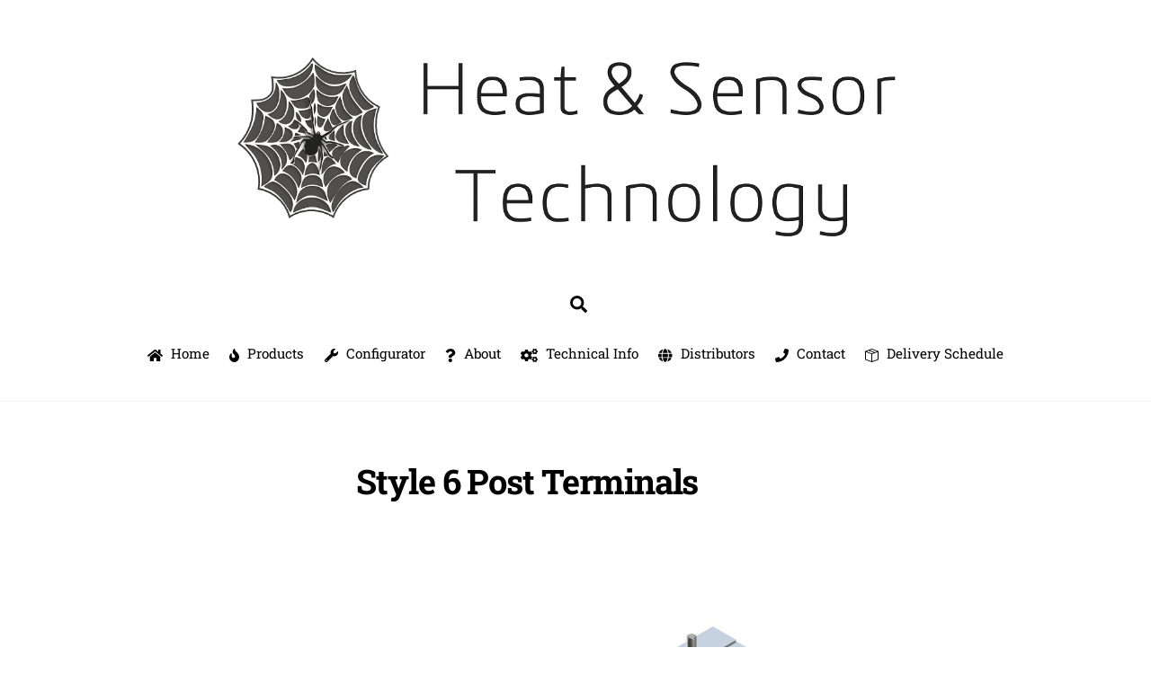

--- FILE ---
content_type: text/html; charset=UTF-8
request_url: https://heatandsensortech.com/products/mica-strip-heater/mica-strip-heaters/style-6-post-terminals/
body_size: 72809
content:
<!DOCTYPE html>
<html lang="en-US">
<head>
        <meta charset="UTF-8">
        <meta name="viewport" content="width=device-width, initial-scale=1, minimum-scale=1">
        <style id="tb_inline_styles" data-no-optimize="1">.tb_animation_on{overflow-x:hidden}.themify_builder .wow{visibility:hidden;animation-fill-mode:both}[data-tf-animation]{will-change:transform,opacity,visibility}.themify_builder .tf_lax_done{transition-duration:.8s;transition-timing-function:cubic-bezier(.165,.84,.44,1)}[data-sticky-active].tb_sticky_scroll_active{z-index:1}[data-sticky-active].tb_sticky_scroll_active .hide-on-stick{display:none}@media(min-width:1025px){.hide-desktop{width:0!important;height:0!important;padding:0!important;visibility:hidden!important;margin:0!important;display:table-column!important;background:0!important}}@media(min-width:769px) and (max-width:1024px){.hide-tablet_landscape{width:0!important;height:0!important;padding:0!important;visibility:hidden!important;margin:0!important;display:table-column!important;background:0!important}}@media(min-width:481px) and (max-width:768px){.hide-tablet{width:0!important;height:0!important;padding:0!important;visibility:hidden!important;margin:0!important;display:table-column!important;background:0!important}}@media(max-width:480px){.hide-mobile{width:0!important;height:0!important;padding:0!important;visibility:hidden!important;margin:0!important;display:table-column!important;background:0!important}}@media(max-width:480px){
		    .themify_map.tf_map_loaded{width:100%!important}
		    .ui.builder_button,.ui.nav li a{padding:.525em 1.15em}
		    .fullheight>.row_inner:not(.tb_col_count_1){min-height:0}
	    }</style><noscript><style>.themify_builder .wow,.wow .tf_lazy{visibility:visible!important}</style></noscript>            <style id="tf_lazy_style" data-no-optimize="1">
                [data-tf-src]{
                    opacity:0
                }
                .tf_svg_lazy{
		    content-visibility:auto;
                    transition:filter .3s linear!important;filter:blur(25px);opacity:1;
                    transform:translateZ(0)
                }
                .tf_svg_lazy_loaded{
                    filter:blur(0)
                }
                .module[data-lazy],.module[data-lazy] .ui,.module_row[data-lazy]:not(.tb_first),.module_row[data-lazy]:not(.tb_first)>.row_inner,.module_row:not(.tb_first) .module_column[data-lazy],.module_row:not(.tb_first) .module_subrow[data-lazy],.module_subrow[data-lazy]>.subrow_inner{

		    background-image:none!important
                }
            </style>
            <noscript>
		<style>
		    [data-tf-src]{
			display:none!important
		    }
		    .tf_svg_lazy{
			filter:none!important;
			opacity:1!important
		    }
		</style>
	    </noscript>
                    <style id="tf_lazy_common" data-no-optimize="1">
	                    img{
                    max-width:100%;
                    height:auto
                }
			               .tf_fa{display:inline-block;width:1em;height:1em;stroke-width:0;stroke:currentColor;overflow:visible;fill:currentColor;pointer-events:none;vertical-align:middle;text-rendering:optimizeSpeed;buffered-rendering:static}#tf_svg symbol{overflow:visible}.tf_lazy{position:relative;visibility:visible;display:block;opacity:.3}.wow .tf_lazy{visibility:hidden;opacity:1;position:static;display:inline}div.tf_audio_lazy audio{visibility:hidden;height:0;display:inline}.mejs-container{visibility:visible}.tf_iframe_lazy{transition:opacity .3s ease-in-out;min-height:10px}.tf_carousel .tf_swiper-wrapper{display:flex}.tf_carousel .tf_swiper-slide{flex-shrink:0;opacity:0;width:100%;height:100%}.tf_carousel .tf_lazy{contain:none}.tf_swiper-wrapper>br,.tf_lazy.tf_swiper-wrapper .tf_lazy:after,.tf_lazy.tf_swiper-wrapper .tf_lazy:before{display:none}.tf_lazy:after,.tf_lazy:before{content:'';display:inline-block;position:absolute;width:10px!important;height:10px!important;margin:0 3px;top:50%!important;right:50%!important;left:auto!important;border-radius:100%;background-color:currentColor;visibility:visible;animation:tf-hrz-loader infinite .75s cubic-bezier(.2,.68,.18,1.08)}.tf_lazy:after{width:6px!important;height:6px!important;right:auto!important;left:50%!important;margin-top:3px;animation-delay:-.4s}@keyframes tf-hrz-loader{0%{transform:scale(1);opacity:1}50%{transform:scale(.1);opacity:.6}100%{transform:scale(1);opacity:1}}.tf_lazy_lightbox{position:fixed;background:rgba(11,11,11,.8);color:#ccc;top:0;left:0;display:flex;align-items:center;justify-content:center;z-index:999}.tf_lazy_lightbox .tf_lazy:after,.tf_lazy_lightbox .tf_lazy:before{background:#fff}.tf_vd_lazy{display:flex;flex-wrap:wrap}.tf_w.tf_vd_lazy video{width:100%;height:auto;position:static;object-fit:cover}
        </style>
        <meta name='robots' content='index, follow, max-image-preview:large, max-snippet:-1, max-video-preview:-1' />

	<!-- This site is optimized with the Yoast SEO plugin v20.1 - https://yoast.com/wordpress/plugins/seo/ -->
	<title>Style 6 Post Terminals - Heat and Sensor Technology</title>
	<meta name="description" content="This Mica Strip style with Post terminals at each end of the strip heater." />
	<link rel="canonical" href="https://heatandsensortech.com/products/mica-strip-heater/mica-strip-heaters/style-6-post-terminals/" />
	<meta property="og:locale" content="en_US" />
	<meta property="og:type" content="article" />
	<meta property="og:title" content="Style 6 Post Terminals - Heat and Sensor Technology" />
	<meta property="og:description" content="This Mica Strip style with Post terminals at each end of the strip heater." />
	<meta property="og:url" content="https://heatandsensortech.com/products/mica-strip-heater/mica-strip-heaters/style-6-post-terminals/" />
	<meta property="og:site_name" content="Heat and Sensor Technology" />
	<meta property="og:image" content="http://heatandsensortech.com/wp-content/uploads/2014/06/Post-Terminals-Style-6-1024x1024.jpg" />
	<script type="application/ld+json" class="yoast-schema-graph">{"@context":"https://schema.org","@graph":[{"@type":"WebPage","@id":"https://heatandsensortech.com/products/mica-strip-heater/mica-strip-heaters/style-6-post-terminals/","url":"https://heatandsensortech.com/products/mica-strip-heater/mica-strip-heaters/style-6-post-terminals/","name":"Style 6 Post Terminals - Heat and Sensor Technology","isPartOf":{"@id":"https://heatandsensortech.com/#website"},"primaryImageOfPage":{"@id":"https://heatandsensortech.com/products/mica-strip-heater/mica-strip-heaters/style-6-post-terminals/#primaryimage"},"image":{"@id":"https://heatandsensortech.com/products/mica-strip-heater/mica-strip-heaters/style-6-post-terminals/#primaryimage"},"thumbnailUrl":"http://heatandsensortech.com/wp-content/uploads/2014/06/Post-Terminals-Style-6-1024x1024.jpg","datePublished":"2016-01-17T16:54:21+00:00","dateModified":"2016-01-17T16:54:21+00:00","description":"This Mica Strip style with Post terminals at each end of the strip heater.","breadcrumb":{"@id":"https://heatandsensortech.com/products/mica-strip-heater/mica-strip-heaters/style-6-post-terminals/#breadcrumb"},"inLanguage":"en-US","potentialAction":[{"@type":"ReadAction","target":["https://heatandsensortech.com/products/mica-strip-heater/mica-strip-heaters/style-6-post-terminals/"]}]},{"@type":"ImageObject","inLanguage":"en-US","@id":"https://heatandsensortech.com/products/mica-strip-heater/mica-strip-heaters/style-6-post-terminals/#primaryimage","url":"http://heatandsensortech.com/wp-content/uploads/2014/06/Post-Terminals-Style-6-1024x1024.jpg","contentUrl":"http://heatandsensortech.com/wp-content/uploads/2014/06/Post-Terminals-Style-6-1024x1024.jpg"},{"@type":"BreadcrumbList","@id":"https://heatandsensortech.com/products/mica-strip-heater/mica-strip-heaters/style-6-post-terminals/#breadcrumb","itemListElement":[{"@type":"ListItem","position":1,"name":"Home","item":"https://heatandsensortech.com/"},{"@type":"ListItem","position":2,"name":"Products","item":"https://heatandsensortech.com/products/"},{"@type":"ListItem","position":3,"name":"Mica Strip Heaters","item":"https://heatandsensortech.com/products/mica-strip-heater/"},{"@type":"ListItem","position":4,"name":"Mica Strip Options","item":"https://heatandsensortech.com/products/mica-strip-heater/mica-strip-heaters/"},{"@type":"ListItem","position":5,"name":"Style 6 Post Terminals"}]},{"@type":"WebSite","@id":"https://heatandsensortech.com/#website","url":"https://heatandsensortech.com/","name":"Heat and Sensor Technology","description":"","potentialAction":[{"@type":"SearchAction","target":{"@type":"EntryPoint","urlTemplate":"https://heatandsensortech.com/?s={search_term_string}"},"query-input":"required name=search_term_string"}],"inLanguage":"en-US"}]}</script>
	<!-- / Yoast SEO plugin. -->


<link rel="alternate" type="application/rss+xml" title="Heat and Sensor Technology &raquo; Feed" href="https://heatandsensortech.com/feed/" />
<link rel="alternate" type="application/rss+xml" title="Heat and Sensor Technology &raquo; Comments Feed" href="https://heatandsensortech.com/comments/feed/" />
<link rel="preload" href="https://heatandsensortech.com/wp-includes/css/classic-themes.min.css?ver=1" as="style" /><link rel='stylesheet' id='classic-theme-styles-css' href='https://heatandsensortech.com/wp-includes/css/classic-themes.min.css?ver=1' media='all' />
<style id='global-styles-inline-css'>
body{--wp--preset--color--black: #000000;--wp--preset--color--cyan-bluish-gray: #abb8c3;--wp--preset--color--white: #ffffff;--wp--preset--color--pale-pink: #f78da7;--wp--preset--color--vivid-red: #cf2e2e;--wp--preset--color--luminous-vivid-orange: #ff6900;--wp--preset--color--luminous-vivid-amber: #fcb900;--wp--preset--color--light-green-cyan: #7bdcb5;--wp--preset--color--vivid-green-cyan: #00d084;--wp--preset--color--pale-cyan-blue: #8ed1fc;--wp--preset--color--vivid-cyan-blue: #0693e3;--wp--preset--color--vivid-purple: #9b51e0;--wp--preset--gradient--vivid-cyan-blue-to-vivid-purple: linear-gradient(135deg,rgba(6,147,227,1) 0%,rgb(155,81,224) 100%);--wp--preset--gradient--light-green-cyan-to-vivid-green-cyan: linear-gradient(135deg,rgb(122,220,180) 0%,rgb(0,208,130) 100%);--wp--preset--gradient--luminous-vivid-amber-to-luminous-vivid-orange: linear-gradient(135deg,rgba(252,185,0,1) 0%,rgba(255,105,0,1) 100%);--wp--preset--gradient--luminous-vivid-orange-to-vivid-red: linear-gradient(135deg,rgba(255,105,0,1) 0%,rgb(207,46,46) 100%);--wp--preset--gradient--very-light-gray-to-cyan-bluish-gray: linear-gradient(135deg,rgb(238,238,238) 0%,rgb(169,184,195) 100%);--wp--preset--gradient--cool-to-warm-spectrum: linear-gradient(135deg,rgb(74,234,220) 0%,rgb(151,120,209) 20%,rgb(207,42,186) 40%,rgb(238,44,130) 60%,rgb(251,105,98) 80%,rgb(254,248,76) 100%);--wp--preset--gradient--blush-light-purple: linear-gradient(135deg,rgb(255,206,236) 0%,rgb(152,150,240) 100%);--wp--preset--gradient--blush-bordeaux: linear-gradient(135deg,rgb(254,205,165) 0%,rgb(254,45,45) 50%,rgb(107,0,62) 100%);--wp--preset--gradient--luminous-dusk: linear-gradient(135deg,rgb(255,203,112) 0%,rgb(199,81,192) 50%,rgb(65,88,208) 100%);--wp--preset--gradient--pale-ocean: linear-gradient(135deg,rgb(255,245,203) 0%,rgb(182,227,212) 50%,rgb(51,167,181) 100%);--wp--preset--gradient--electric-grass: linear-gradient(135deg,rgb(202,248,128) 0%,rgb(113,206,126) 100%);--wp--preset--gradient--midnight: linear-gradient(135deg,rgb(2,3,129) 0%,rgb(40,116,252) 100%);--wp--preset--duotone--dark-grayscale: url('#wp-duotone-dark-grayscale');--wp--preset--duotone--grayscale: url('#wp-duotone-grayscale');--wp--preset--duotone--purple-yellow: url('#wp-duotone-purple-yellow');--wp--preset--duotone--blue-red: url('#wp-duotone-blue-red');--wp--preset--duotone--midnight: url('#wp-duotone-midnight');--wp--preset--duotone--magenta-yellow: url('#wp-duotone-magenta-yellow');--wp--preset--duotone--purple-green: url('#wp-duotone-purple-green');--wp--preset--duotone--blue-orange: url('#wp-duotone-blue-orange');--wp--preset--font-size--small: 13px;--wp--preset--font-size--medium: 20px;--wp--preset--font-size--large: 36px;--wp--preset--font-size--x-large: 42px;--wp--preset--spacing--20: 0.44rem;--wp--preset--spacing--30: 0.67rem;--wp--preset--spacing--40: 1rem;--wp--preset--spacing--50: 1.5rem;--wp--preset--spacing--60: 2.25rem;--wp--preset--spacing--70: 3.38rem;--wp--preset--spacing--80: 5.06rem;}:where(.is-layout-flex){gap: 0.5em;}body .is-layout-flow > .alignleft{float: left;margin-inline-start: 0;margin-inline-end: 2em;}body .is-layout-flow > .alignright{float: right;margin-inline-start: 2em;margin-inline-end: 0;}body .is-layout-flow > .aligncenter{margin-left: auto !important;margin-right: auto !important;}body .is-layout-constrained > .alignleft{float: left;margin-inline-start: 0;margin-inline-end: 2em;}body .is-layout-constrained > .alignright{float: right;margin-inline-start: 2em;margin-inline-end: 0;}body .is-layout-constrained > .aligncenter{margin-left: auto !important;margin-right: auto !important;}body .is-layout-constrained > :where(:not(.alignleft):not(.alignright):not(.alignfull)){max-width: var(--wp--style--global--content-size);margin-left: auto !important;margin-right: auto !important;}body .is-layout-constrained > .alignwide{max-width: var(--wp--style--global--wide-size);}body .is-layout-flex{display: flex;}body .is-layout-flex{flex-wrap: wrap;align-items: center;}body .is-layout-flex > *{margin: 0;}:where(.wp-block-columns.is-layout-flex){gap: 2em;}.has-black-color{color: var(--wp--preset--color--black) !important;}.has-cyan-bluish-gray-color{color: var(--wp--preset--color--cyan-bluish-gray) !important;}.has-white-color{color: var(--wp--preset--color--white) !important;}.has-pale-pink-color{color: var(--wp--preset--color--pale-pink) !important;}.has-vivid-red-color{color: var(--wp--preset--color--vivid-red) !important;}.has-luminous-vivid-orange-color{color: var(--wp--preset--color--luminous-vivid-orange) !important;}.has-luminous-vivid-amber-color{color: var(--wp--preset--color--luminous-vivid-amber) !important;}.has-light-green-cyan-color{color: var(--wp--preset--color--light-green-cyan) !important;}.has-vivid-green-cyan-color{color: var(--wp--preset--color--vivid-green-cyan) !important;}.has-pale-cyan-blue-color{color: var(--wp--preset--color--pale-cyan-blue) !important;}.has-vivid-cyan-blue-color{color: var(--wp--preset--color--vivid-cyan-blue) !important;}.has-vivid-purple-color{color: var(--wp--preset--color--vivid-purple) !important;}.has-black-background-color{background-color: var(--wp--preset--color--black) !important;}.has-cyan-bluish-gray-background-color{background-color: var(--wp--preset--color--cyan-bluish-gray) !important;}.has-white-background-color{background-color: var(--wp--preset--color--white) !important;}.has-pale-pink-background-color{background-color: var(--wp--preset--color--pale-pink) !important;}.has-vivid-red-background-color{background-color: var(--wp--preset--color--vivid-red) !important;}.has-luminous-vivid-orange-background-color{background-color: var(--wp--preset--color--luminous-vivid-orange) !important;}.has-luminous-vivid-amber-background-color{background-color: var(--wp--preset--color--luminous-vivid-amber) !important;}.has-light-green-cyan-background-color{background-color: var(--wp--preset--color--light-green-cyan) !important;}.has-vivid-green-cyan-background-color{background-color: var(--wp--preset--color--vivid-green-cyan) !important;}.has-pale-cyan-blue-background-color{background-color: var(--wp--preset--color--pale-cyan-blue) !important;}.has-vivid-cyan-blue-background-color{background-color: var(--wp--preset--color--vivid-cyan-blue) !important;}.has-vivid-purple-background-color{background-color: var(--wp--preset--color--vivid-purple) !important;}.has-black-border-color{border-color: var(--wp--preset--color--black) !important;}.has-cyan-bluish-gray-border-color{border-color: var(--wp--preset--color--cyan-bluish-gray) !important;}.has-white-border-color{border-color: var(--wp--preset--color--white) !important;}.has-pale-pink-border-color{border-color: var(--wp--preset--color--pale-pink) !important;}.has-vivid-red-border-color{border-color: var(--wp--preset--color--vivid-red) !important;}.has-luminous-vivid-orange-border-color{border-color: var(--wp--preset--color--luminous-vivid-orange) !important;}.has-luminous-vivid-amber-border-color{border-color: var(--wp--preset--color--luminous-vivid-amber) !important;}.has-light-green-cyan-border-color{border-color: var(--wp--preset--color--light-green-cyan) !important;}.has-vivid-green-cyan-border-color{border-color: var(--wp--preset--color--vivid-green-cyan) !important;}.has-pale-cyan-blue-border-color{border-color: var(--wp--preset--color--pale-cyan-blue) !important;}.has-vivid-cyan-blue-border-color{border-color: var(--wp--preset--color--vivid-cyan-blue) !important;}.has-vivid-purple-border-color{border-color: var(--wp--preset--color--vivid-purple) !important;}.has-vivid-cyan-blue-to-vivid-purple-gradient-background{background: var(--wp--preset--gradient--vivid-cyan-blue-to-vivid-purple) !important;}.has-light-green-cyan-to-vivid-green-cyan-gradient-background{background: var(--wp--preset--gradient--light-green-cyan-to-vivid-green-cyan) !important;}.has-luminous-vivid-amber-to-luminous-vivid-orange-gradient-background{background: var(--wp--preset--gradient--luminous-vivid-amber-to-luminous-vivid-orange) !important;}.has-luminous-vivid-orange-to-vivid-red-gradient-background{background: var(--wp--preset--gradient--luminous-vivid-orange-to-vivid-red) !important;}.has-very-light-gray-to-cyan-bluish-gray-gradient-background{background: var(--wp--preset--gradient--very-light-gray-to-cyan-bluish-gray) !important;}.has-cool-to-warm-spectrum-gradient-background{background: var(--wp--preset--gradient--cool-to-warm-spectrum) !important;}.has-blush-light-purple-gradient-background{background: var(--wp--preset--gradient--blush-light-purple) !important;}.has-blush-bordeaux-gradient-background{background: var(--wp--preset--gradient--blush-bordeaux) !important;}.has-luminous-dusk-gradient-background{background: var(--wp--preset--gradient--luminous-dusk) !important;}.has-pale-ocean-gradient-background{background: var(--wp--preset--gradient--pale-ocean) !important;}.has-electric-grass-gradient-background{background: var(--wp--preset--gradient--electric-grass) !important;}.has-midnight-gradient-background{background: var(--wp--preset--gradient--midnight) !important;}.has-small-font-size{font-size: var(--wp--preset--font-size--small) !important;}.has-medium-font-size{font-size: var(--wp--preset--font-size--medium) !important;}.has-large-font-size{font-size: var(--wp--preset--font-size--large) !important;}.has-x-large-font-size{font-size: var(--wp--preset--font-size--x-large) !important;}
.wp-block-navigation a:where(:not(.wp-element-button)){color: inherit;}
:where(.wp-block-columns.is-layout-flex){gap: 2em;}
.wp-block-pullquote{font-size: 1.5em;line-height: 1.6;}
</style>
<link rel="preload" href="https://heatandsensortech.com/wp-content/plugins/contact-form-7/includes/css/styles.css?ver=5.7.3" as="style" /><link rel='stylesheet' id='contact-form-7-css' href='https://heatandsensortech.com/wp-content/plugins/contact-form-7/includes/css/styles.css?ver=5.7.3' media='all' />
<link rel="preload" href="https://heatandsensortech.com/wp-content/plugins/themify-shortcodes/assets/styles.css?ver=6.1.9" as="style" /><link rel='stylesheet' id='themify-shortcodes-css' href='https://heatandsensortech.com/wp-content/plugins/themify-shortcodes/assets/styles.css?ver=6.1.9' media='all' />
<link rel="preload" href="https://heatandsensortech.com/wp-content/plugins/themify-ptb/admin/themify-icons/font-awesome.min.css?ver=1.7.6" as="style" /><link rel='stylesheet' id='themify-font-icons-css2-css' href='https://heatandsensortech.com/wp-content/plugins/themify-ptb/admin/themify-icons/font-awesome.min.css?ver=1.7.6' media='all' />
<link rel="preload" href="https://heatandsensortech.com/wp-content/plugins/themify-ptb/admin/themify-icons/themify.framework.min.css?ver=1.7.6" as="style" /><link rel='stylesheet' id='ptb-colors-css' href='https://heatandsensortech.com/wp-content/plugins/themify-ptb/admin/themify-icons/themify.framework.min.css?ver=1.7.6' media='all' />
<link rel="preload" href="https://heatandsensortech.com/wp-content/plugins/themify-ptb/public/css/ptb-public.min.css?ver=1.7.6" as="style" /><link rel='stylesheet' id='ptb-css' href='https://heatandsensortech.com/wp-content/plugins/themify-ptb/public/css/ptb-public.min.css?ver=1.7.6' media='all' />
<script src='https://heatandsensortech.com/wp-includes/js/jquery/jquery.min.js?ver=3.6.1' id='jquery-core-js'></script>
<script id='ptb-js-extra'>
var ptb = {"url":"https:\/\/heatandsensortech.com\/wp-content\/plugins\/themify-ptb\/public\/","ver":"1.7.6","min":{"css":{"lightbox":1},"js":[]},"include":"https:\/\/heatandsensortech.com\/wp-includes\/js\/","is_themify_theme":"1"};
</script>
<script defer="defer" src='https://heatandsensortech.com/wp-content/plugins/themify-ptb/public/js/ptb-public.min.js?ver=1.7.6' id='ptb-js'></script>
<link rel="https://api.w.org/" href="https://heatandsensortech.com/wp-json/" /><link rel="alternate" type="application/json" href="https://heatandsensortech.com/wp-json/wp/v2/pages/5367" /><link rel="EditURI" type="application/rsd+xml" title="RSD" href="https://heatandsensortech.com/xmlrpc.php?rsd" />
<link rel="wlwmanifest" type="application/wlwmanifest+xml" href="https://heatandsensortech.com/wp-includes/wlwmanifest.xml" />
<meta name="generator" content="WordPress 6.1.9" />
<link rel='shortlink' href='https://heatandsensortech.com/?p=5367' />
<link rel="alternate" type="application/json+oembed" href="https://heatandsensortech.com/wp-json/oembed/1.0/embed?url=https%3A%2F%2Fheatandsensortech.com%2Fproducts%2Fmica-strip-heater%2Fmica-strip-heaters%2Fstyle-6-post-terminals%2F" />
<link rel="alternate" type="text/xml+oembed" href="https://heatandsensortech.com/wp-json/oembed/1.0/embed?url=https%3A%2F%2Fheatandsensortech.com%2Fproducts%2Fmica-strip-heater%2Fmica-strip-heaters%2Fstyle-6-post-terminals%2F&#038;format=xml" />
        <script type="text/javascript">
            ajaxurl = 'https://heatandsensortech.com/wp-admin/admin-ajax.php';
        </script>
        
	<style>
	@keyframes themifyAnimatedBG{
		0%{background-color:#33baab}100%{background-color:#e33b9e}50%{background-color:#4961d7}33.3%{background-color:#2ea85c}25%{background-color:#2bb8ed}20%{background-color:#dd5135}
	}
	.module_row.animated-bg{
		animation:themifyAnimatedBG 30000ms infinite alternate
	}
	</style>
	<link rel="prefetch" href="https://heatandsensortech.com/wp-content/themes/themify-ultra22/js/themify.script.min.js?ver=7.1.4" as="script" fetchpriority="low"/><link rel="prefetch" href="https://heatandsensortech.com/wp-content/themes/themify-ultra22/themify/js/modules/themify.sidemenu.min.js?ver=7.1.1" as="script" fetchpriority="low"/><link rel="preload" href="https://heatandsensortech.com/wp-content/uploads/2016/05/142.png" as="image"/><style id="tf_gf_fonts_style">@font-face{font-family:'Public Sans';font-style:italic;font-display:swap;src:url(https://fonts.gstatic.com/s/publicsans/v20/ijwTs572Xtc6ZYQws9YVwnNDTJPax9k0.woff2) format('woff2');unicode-range:U+0102-0103,U+0110-0111,U+0128-0129,U+0168-0169,U+01A0-01A1,U+01AF-01B0,U+0300-0301,U+0303-0304,U+0308-0309,U+0323,U+0329,U+1EA0-1EF9,U+20AB;}@font-face{font-family:'Public Sans';font-style:italic;font-display:swap;src:url(https://fonts.gstatic.com/s/publicsans/v20/ijwTs572Xtc6ZYQws9YVwnNDTJLax9k0.woff2) format('woff2');unicode-range:U+0100-02BA,U+02BD-02C5,U+02C7-02CC,U+02CE-02D7,U+02DD-02FF,U+0304,U+0308,U+0329,U+1D00-1DBF,U+1E00-1E9F,U+1EF2-1EFF,U+2020,U+20A0-20AB,U+20AD-20C0,U+2113,U+2C60-2C7F,U+A720-A7FF;}@font-face{font-family:'Public Sans';font-style:italic;font-display:swap;src:url(https://fonts.gstatic.com/s/publicsans/v20/ijwTs572Xtc6ZYQws9YVwnNDTJzaxw.woff2) format('woff2');unicode-range:U+0000-00FF,U+0131,U+0152-0153,U+02BB-02BC,U+02C6,U+02DA,U+02DC,U+0304,U+0308,U+0329,U+2000-206F,U+20AC,U+2122,U+2191,U+2193,U+2212,U+2215,U+FEFF,U+FFFD;}@font-face{font-family:'Public Sans';font-style:italic;font-weight:600;font-display:swap;src:url(https://fonts.gstatic.com/s/publicsans/v20/ijwTs572Xtc6ZYQws9YVwnNDTJPax9k0.woff2) format('woff2');unicode-range:U+0102-0103,U+0110-0111,U+0128-0129,U+0168-0169,U+01A0-01A1,U+01AF-01B0,U+0300-0301,U+0303-0304,U+0308-0309,U+0323,U+0329,U+1EA0-1EF9,U+20AB;}@font-face{font-family:'Public Sans';font-style:italic;font-weight:600;font-display:swap;src:url(https://fonts.gstatic.com/s/publicsans/v20/ijwTs572Xtc6ZYQws9YVwnNDTJLax9k0.woff2) format('woff2');unicode-range:U+0100-02BA,U+02BD-02C5,U+02C7-02CC,U+02CE-02D7,U+02DD-02FF,U+0304,U+0308,U+0329,U+1D00-1DBF,U+1E00-1E9F,U+1EF2-1EFF,U+2020,U+20A0-20AB,U+20AD-20C0,U+2113,U+2C60-2C7F,U+A720-A7FF;}@font-face{font-family:'Public Sans';font-style:italic;font-weight:600;font-display:swap;src:url(https://fonts.gstatic.com/s/publicsans/v20/ijwTs572Xtc6ZYQws9YVwnNDTJzaxw.woff2) format('woff2');unicode-range:U+0000-00FF,U+0131,U+0152-0153,U+02BB-02BC,U+02C6,U+02DA,U+02DC,U+0304,U+0308,U+0329,U+2000-206F,U+20AC,U+2122,U+2191,U+2193,U+2212,U+2215,U+FEFF,U+FFFD;}@font-face{font-family:'Public Sans';font-style:italic;font-weight:700;font-display:swap;src:url(https://fonts.gstatic.com/s/publicsans/v20/ijwTs572Xtc6ZYQws9YVwnNDTJPax9k0.woff2) format('woff2');unicode-range:U+0102-0103,U+0110-0111,U+0128-0129,U+0168-0169,U+01A0-01A1,U+01AF-01B0,U+0300-0301,U+0303-0304,U+0308-0309,U+0323,U+0329,U+1EA0-1EF9,U+20AB;}@font-face{font-family:'Public Sans';font-style:italic;font-weight:700;font-display:swap;src:url(https://fonts.gstatic.com/s/publicsans/v20/ijwTs572Xtc6ZYQws9YVwnNDTJLax9k0.woff2) format('woff2');unicode-range:U+0100-02BA,U+02BD-02C5,U+02C7-02CC,U+02CE-02D7,U+02DD-02FF,U+0304,U+0308,U+0329,U+1D00-1DBF,U+1E00-1E9F,U+1EF2-1EFF,U+2020,U+20A0-20AB,U+20AD-20C0,U+2113,U+2C60-2C7F,U+A720-A7FF;}@font-face{font-family:'Public Sans';font-style:italic;font-weight:700;font-display:swap;src:url(https://fonts.gstatic.com/s/publicsans/v20/ijwTs572Xtc6ZYQws9YVwnNDTJzaxw.woff2) format('woff2');unicode-range:U+0000-00FF,U+0131,U+0152-0153,U+02BB-02BC,U+02C6,U+02DA,U+02DC,U+0304,U+0308,U+0329,U+2000-206F,U+20AC,U+2122,U+2191,U+2193,U+2212,U+2215,U+FEFF,U+FFFD;}@font-face{font-family:'Public Sans';font-display:swap;src:url(https://fonts.gstatic.com/s/publicsans/v20/ijwRs572Xtc6ZYQws9YVwnNJfJ7Cww.woff2) format('woff2');unicode-range:U+0102-0103,U+0110-0111,U+0128-0129,U+0168-0169,U+01A0-01A1,U+01AF-01B0,U+0300-0301,U+0303-0304,U+0308-0309,U+0323,U+0329,U+1EA0-1EF9,U+20AB;}@font-face{font-family:'Public Sans';font-display:swap;src:url(https://fonts.gstatic.com/s/publicsans/v20/ijwRs572Xtc6ZYQws9YVwnNIfJ7Cww.woff2) format('woff2');unicode-range:U+0100-02BA,U+02BD-02C5,U+02C7-02CC,U+02CE-02D7,U+02DD-02FF,U+0304,U+0308,U+0329,U+1D00-1DBF,U+1E00-1E9F,U+1EF2-1EFF,U+2020,U+20A0-20AB,U+20AD-20C0,U+2113,U+2C60-2C7F,U+A720-A7FF;}@font-face{font-family:'Public Sans';font-display:swap;src:url(https://fonts.gstatic.com/s/publicsans/v20/ijwRs572Xtc6ZYQws9YVwnNGfJ4.woff2) format('woff2');unicode-range:U+0000-00FF,U+0131,U+0152-0153,U+02BB-02BC,U+02C6,U+02DA,U+02DC,U+0304,U+0308,U+0329,U+2000-206F,U+20AC,U+2122,U+2191,U+2193,U+2212,U+2215,U+FEFF,U+FFFD;}@font-face{font-family:'Public Sans';font-weight:600;font-display:swap;src:url(https://fonts.gstatic.com/s/publicsans/v20/ijwRs572Xtc6ZYQws9YVwnNJfJ7Cww.woff2) format('woff2');unicode-range:U+0102-0103,U+0110-0111,U+0128-0129,U+0168-0169,U+01A0-01A1,U+01AF-01B0,U+0300-0301,U+0303-0304,U+0308-0309,U+0323,U+0329,U+1EA0-1EF9,U+20AB;}@font-face{font-family:'Public Sans';font-weight:600;font-display:swap;src:url(https://fonts.gstatic.com/s/publicsans/v20/ijwRs572Xtc6ZYQws9YVwnNIfJ7Cww.woff2) format('woff2');unicode-range:U+0100-02BA,U+02BD-02C5,U+02C7-02CC,U+02CE-02D7,U+02DD-02FF,U+0304,U+0308,U+0329,U+1D00-1DBF,U+1E00-1E9F,U+1EF2-1EFF,U+2020,U+20A0-20AB,U+20AD-20C0,U+2113,U+2C60-2C7F,U+A720-A7FF;}@font-face{font-family:'Public Sans';font-weight:600;font-display:swap;src:url(https://fonts.gstatic.com/s/publicsans/v20/ijwRs572Xtc6ZYQws9YVwnNGfJ4.woff2) format('woff2');unicode-range:U+0000-00FF,U+0131,U+0152-0153,U+02BB-02BC,U+02C6,U+02DA,U+02DC,U+0304,U+0308,U+0329,U+2000-206F,U+20AC,U+2122,U+2191,U+2193,U+2212,U+2215,U+FEFF,U+FFFD;}@font-face{font-family:'Public Sans';font-weight:700;font-display:swap;src:url(https://fonts.gstatic.com/s/publicsans/v20/ijwRs572Xtc6ZYQws9YVwnNJfJ7Cww.woff2) format('woff2');unicode-range:U+0102-0103,U+0110-0111,U+0128-0129,U+0168-0169,U+01A0-01A1,U+01AF-01B0,U+0300-0301,U+0303-0304,U+0308-0309,U+0323,U+0329,U+1EA0-1EF9,U+20AB;}@font-face{font-family:'Public Sans';font-weight:700;font-display:swap;src:url(https://fonts.gstatic.com/s/publicsans/v20/ijwRs572Xtc6ZYQws9YVwnNIfJ7Cww.woff2) format('woff2');unicode-range:U+0100-02BA,U+02BD-02C5,U+02C7-02CC,U+02CE-02D7,U+02DD-02FF,U+0304,U+0308,U+0329,U+1D00-1DBF,U+1E00-1E9F,U+1EF2-1EFF,U+2020,U+20A0-20AB,U+20AD-20C0,U+2113,U+2C60-2C7F,U+A720-A7FF;}@font-face{font-family:'Public Sans';font-weight:700;font-display:swap;src:url(https://fonts.gstatic.com/s/publicsans/v20/ijwRs572Xtc6ZYQws9YVwnNGfJ4.woff2) format('woff2');unicode-range:U+0000-00FF,U+0131,U+0152-0153,U+02BB-02BC,U+02C6,U+02DA,U+02DC,U+0304,U+0308,U+0329,U+2000-206F,U+20AC,U+2122,U+2191,U+2193,U+2212,U+2215,U+FEFF,U+FFFD;}@font-face{font-family:'Roboto Slab';font-weight:300;font-display:swap;src:url(https://fonts.gstatic.com/s/robotoslab/v36/BngMUXZYTXPIvIBgJJSb6ufA5qW54A.woff2) format('woff2');unicode-range:U+0460-052F,U+1C80-1C8A,U+20B4,U+2DE0-2DFF,U+A640-A69F,U+FE2E-FE2F;}@font-face{font-family:'Roboto Slab';font-weight:300;font-display:swap;src:url(https://fonts.gstatic.com/s/robotoslab/v36/BngMUXZYTXPIvIBgJJSb6ufJ5qW54A.woff2) format('woff2');unicode-range:U+0301,U+0400-045F,U+0490-0491,U+04B0-04B1,U+2116;}@font-face{font-family:'Roboto Slab';font-weight:300;font-display:swap;src:url(https://fonts.gstatic.com/s/robotoslab/v36/BngMUXZYTXPIvIBgJJSb6ufB5qW54A.woff2) format('woff2');unicode-range:U+1F00-1FFF;}@font-face{font-family:'Roboto Slab';font-weight:300;font-display:swap;src:url(https://fonts.gstatic.com/s/robotoslab/v36/BngMUXZYTXPIvIBgJJSb6ufO5qW54A.woff2) format('woff2');unicode-range:U+0370-0377,U+037A-037F,U+0384-038A,U+038C,U+038E-03A1,U+03A3-03FF;}@font-face{font-family:'Roboto Slab';font-weight:300;font-display:swap;src:url(https://fonts.gstatic.com/s/robotoslab/v36/BngMUXZYTXPIvIBgJJSb6ufC5qW54A.woff2) format('woff2');unicode-range:U+0102-0103,U+0110-0111,U+0128-0129,U+0168-0169,U+01A0-01A1,U+01AF-01B0,U+0300-0301,U+0303-0304,U+0308-0309,U+0323,U+0329,U+1EA0-1EF9,U+20AB;}@font-face{font-family:'Roboto Slab';font-weight:300;font-display:swap;src:url(https://fonts.gstatic.com/s/robotoslab/v36/BngMUXZYTXPIvIBgJJSb6ufD5qW54A.woff2) format('woff2');unicode-range:U+0100-02BA,U+02BD-02C5,U+02C7-02CC,U+02CE-02D7,U+02DD-02FF,U+0304,U+0308,U+0329,U+1D00-1DBF,U+1E00-1E9F,U+1EF2-1EFF,U+2020,U+20A0-20AB,U+20AD-20C0,U+2113,U+2C60-2C7F,U+A720-A7FF;}@font-face{font-family:'Roboto Slab';font-weight:300;font-display:swap;src:url(https://fonts.gstatic.com/s/robotoslab/v36/BngMUXZYTXPIvIBgJJSb6ufN5qU.woff2) format('woff2');unicode-range:U+0000-00FF,U+0131,U+0152-0153,U+02BB-02BC,U+02C6,U+02DA,U+02DC,U+0304,U+0308,U+0329,U+2000-206F,U+20AC,U+2122,U+2191,U+2193,U+2212,U+2215,U+FEFF,U+FFFD;}@font-face{font-family:'Roboto Slab';font-display:swap;src:url(https://fonts.gstatic.com/s/robotoslab/v36/BngMUXZYTXPIvIBgJJSb6ufA5qW54A.woff2) format('woff2');unicode-range:U+0460-052F,U+1C80-1C8A,U+20B4,U+2DE0-2DFF,U+A640-A69F,U+FE2E-FE2F;}@font-face{font-family:'Roboto Slab';font-display:swap;src:url(https://fonts.gstatic.com/s/robotoslab/v36/BngMUXZYTXPIvIBgJJSb6ufJ5qW54A.woff2) format('woff2');unicode-range:U+0301,U+0400-045F,U+0490-0491,U+04B0-04B1,U+2116;}@font-face{font-family:'Roboto Slab';font-display:swap;src:url(https://fonts.gstatic.com/s/robotoslab/v36/BngMUXZYTXPIvIBgJJSb6ufB5qW54A.woff2) format('woff2');unicode-range:U+1F00-1FFF;}@font-face{font-family:'Roboto Slab';font-display:swap;src:url(https://fonts.gstatic.com/s/robotoslab/v36/BngMUXZYTXPIvIBgJJSb6ufO5qW54A.woff2) format('woff2');unicode-range:U+0370-0377,U+037A-037F,U+0384-038A,U+038C,U+038E-03A1,U+03A3-03FF;}@font-face{font-family:'Roboto Slab';font-display:swap;src:url(https://fonts.gstatic.com/s/robotoslab/v36/BngMUXZYTXPIvIBgJJSb6ufC5qW54A.woff2) format('woff2');unicode-range:U+0102-0103,U+0110-0111,U+0128-0129,U+0168-0169,U+01A0-01A1,U+01AF-01B0,U+0300-0301,U+0303-0304,U+0308-0309,U+0323,U+0329,U+1EA0-1EF9,U+20AB;}@font-face{font-family:'Roboto Slab';font-display:swap;src:url(https://fonts.gstatic.com/s/robotoslab/v36/BngMUXZYTXPIvIBgJJSb6ufD5qW54A.woff2) format('woff2');unicode-range:U+0100-02BA,U+02BD-02C5,U+02C7-02CC,U+02CE-02D7,U+02DD-02FF,U+0304,U+0308,U+0329,U+1D00-1DBF,U+1E00-1E9F,U+1EF2-1EFF,U+2020,U+20A0-20AB,U+20AD-20C0,U+2113,U+2C60-2C7F,U+A720-A7FF;}@font-face{font-family:'Roboto Slab';font-display:swap;src:url(https://fonts.gstatic.com/s/robotoslab/v36/BngMUXZYTXPIvIBgJJSb6ufN5qU.woff2) format('woff2');unicode-range:U+0000-00FF,U+0131,U+0152-0153,U+02BB-02BC,U+02C6,U+02DA,U+02DC,U+0304,U+0308,U+0329,U+2000-206F,U+20AC,U+2122,U+2191,U+2193,U+2212,U+2215,U+FEFF,U+FFFD;}@font-face{font-family:'Roboto Slab';font-weight:700;font-display:swap;src:url(https://fonts.gstatic.com/s/robotoslab/v36/BngMUXZYTXPIvIBgJJSb6ufA5qW54A.woff2) format('woff2');unicode-range:U+0460-052F,U+1C80-1C8A,U+20B4,U+2DE0-2DFF,U+A640-A69F,U+FE2E-FE2F;}@font-face{font-family:'Roboto Slab';font-weight:700;font-display:swap;src:url(https://fonts.gstatic.com/s/robotoslab/v36/BngMUXZYTXPIvIBgJJSb6ufJ5qW54A.woff2) format('woff2');unicode-range:U+0301,U+0400-045F,U+0490-0491,U+04B0-04B1,U+2116;}@font-face{font-family:'Roboto Slab';font-weight:700;font-display:swap;src:url(https://fonts.gstatic.com/s/robotoslab/v36/BngMUXZYTXPIvIBgJJSb6ufB5qW54A.woff2) format('woff2');unicode-range:U+1F00-1FFF;}@font-face{font-family:'Roboto Slab';font-weight:700;font-display:swap;src:url(https://fonts.gstatic.com/s/robotoslab/v36/BngMUXZYTXPIvIBgJJSb6ufO5qW54A.woff2) format('woff2');unicode-range:U+0370-0377,U+037A-037F,U+0384-038A,U+038C,U+038E-03A1,U+03A3-03FF;}@font-face{font-family:'Roboto Slab';font-weight:700;font-display:swap;src:url(https://fonts.gstatic.com/s/robotoslab/v36/BngMUXZYTXPIvIBgJJSb6ufC5qW54A.woff2) format('woff2');unicode-range:U+0102-0103,U+0110-0111,U+0128-0129,U+0168-0169,U+01A0-01A1,U+01AF-01B0,U+0300-0301,U+0303-0304,U+0308-0309,U+0323,U+0329,U+1EA0-1EF9,U+20AB;}@font-face{font-family:'Roboto Slab';font-weight:700;font-display:swap;src:url(https://fonts.gstatic.com/s/robotoslab/v36/BngMUXZYTXPIvIBgJJSb6ufD5qW54A.woff2) format('woff2');unicode-range:U+0100-02BA,U+02BD-02C5,U+02C7-02CC,U+02CE-02D7,U+02DD-02FF,U+0304,U+0308,U+0329,U+1D00-1DBF,U+1E00-1E9F,U+1EF2-1EFF,U+2020,U+20A0-20AB,U+20AD-20C0,U+2113,U+2C60-2C7F,U+A720-A7FF;}@font-face{font-family:'Roboto Slab';font-weight:700;font-display:swap;src:url(https://fonts.gstatic.com/s/robotoslab/v36/BngMUXZYTXPIvIBgJJSb6ufN5qU.woff2) format('woff2');unicode-range:U+0000-00FF,U+0131,U+0152-0153,U+02BB-02BC,U+02C6,U+02DA,U+02DC,U+0304,U+0308,U+0329,U+2000-206F,U+20AC,U+2122,U+2191,U+2193,U+2212,U+2215,U+FEFF,U+FFFD;}</style><link rel="preload" fetchpriority="high" href="https://heatandsensortech.com/wp-content/uploads/themify-concate/892398704/themify-2369466551.min.css" as="style"><link fetchpriority="high" id="themify_concate-css" rel="stylesheet" href="https://heatandsensortech.com/wp-content/uploads/themify-concate/892398704/themify-2369466551.min.css"></head>
<body class="page-template-default page page-id-5367 page-child parent-pageid-535 skin-default sidebar1 sidebar-left default_width no-home tb_animation_on ready-view header-block no-fixed-header footer-horizontal-left theme-font-slab skin-styles filter-hover-none filter-featured-only sidemenu-active">
<a class="screen-reader-text skip-to-content" href="#content">Skip to content</a><svg id="tf_svg" style="display:none"><defs><symbol id="tf-ti-search" viewBox="0 0 32 32"><path d="m31.25 29.875-1.313 1.313-9.75-9.75a12.019 12.019 0 0 1-7.938 3c-6.75 0-12.25-5.5-12.25-12.25 0-3.25 1.25-6.375 3.563-8.688C5.875 1.25 8.937-.063 12.25-.063c6.75 0 12.25 5.5 12.25 12.25 0 3-1.125 5.813-3 7.938zm-19-7.312c5.688 0 10.313-4.688 10.313-10.375S17.938 1.813 12.25 1.813c-2.813 0-5.375 1.125-7.313 3.063-2 1.938-3.063 4.563-3.063 7.313 0 5.688 4.625 10.375 10.375 10.375z"/></symbol><symbol id="tf-fas-search" viewBox="0 0 32 32"><path d="M31.6 27.7q.4.4.4 1t-.4 1.1l-1.8 1.8q-.4.4-1 .4t-1.1-.4l-6.3-6.3q-.4-.4-.4-1v-1Q17.5 26 13 26q-5.4 0-9.2-3.8T0 13t3.8-9.2T13 0t9.2 3.8T26 13q0 4.5-2.8 8h1q.7 0 1.1.4zM13 21q3.3 0 5.7-2.3T21 13t-2.3-5.7T13 5 7.3 7.3 5 13t2.3 5.7T13 21z"/></symbol><symbol id="tf-fas-home" viewBox="0 0 36 32"><path d="M17.5 9.25q.25-.13.5-.13t.5.13l11.5 9.5V29q0 .44-.28.72T29 30h-7q-.44 0-.72-.31t-.28-.7v-6q0-.24-.13-.5t-.37-.37T20 22h-4q-.44 0-.72.28T15 23v6q0 .37-.28.69T14 30H7q-.44 0-.72-.28T6 29V18.75zm18.25 6.44q.25.25.25.62 0 .25-.19.44l-1.56 1.94q-.25.31-.56.31t-.5-.19L18.49 6.7q-.24-.13-.5-.13t-.5.13L2.82 18.8q-.19.2-.44.2-.37 0-.62-.32L.18 16.75Q0 16.56 0 16.31q0-.37.25-.62l15.8-13Q16.94 2 18 2t1.87.69L25.5 7.3V2.75q0-.31.22-.53t.53-.22h3.5q.31 0 .53.22t.22.53v8.69z"/></symbol><symbol id="tf-fas-fire" viewBox="0 0 24 32"><path d="M13.5 1.5q0 1.75 1.1 3.31t2.62 2.94 3.06 2.94 2.63 3.97T24 20q0 4.94-3.54 8.47T12 32t-8.47-3.53T0 20q0-4.87 3.44-8.44.69-.75 1.62-.37T6 12.63v5.31q0 1.69 1.16 2.88T9.94 22q1.69 0 2.87-1.15t1.2-2.85q0-1.06-.6-2.06T12 14.13t-1.73-1.7-1.5-1.93T8 8.13t.47-3.22T10.75.69q.63-.94 1.69-.63T13.5 1.5z"/></symbol><symbol id="tf-fas-wrench" viewBox="0 0 32 32"><path d="M31.75 6.81q.56 2.25-.06 4.53t-2.32 4.03Q27.5 17.2 25 17.75t-4.88-.25L6.82 30.81q-1.2 1.2-2.85 1.2t-2.82-1.17T0 28.04t1.19-2.85l13.3-13.38q-.8-2.31-.24-4.84t2.37-4.35q1.7-1.68 4-2.3T25.2.24q.43.12.53.53t-.22.72l-4.63 4.69.7 4.25 4.24.68L30.5 6.5q.31-.31.72-.22t.53.53zM4 29.5q.63 0 1.06-.44T5.5 28t-.44-1.06T4 26.5t-1.06.44T2.5 28t.44 1.06T4 29.5z"/></symbol><symbol id="tf-fas-question" viewBox="0 0 25 32"><path d="M12.63 0q4.12 0 7.56 2.81t3.44 6.82q0 2-.82 3.53t-1.97 2.37-2.3 1.47-1.98 1.28-.81 1.35V20q0 .63-.44 1.06t-1.06.44h-4.5q-.63 0-1.07-.44T8.25 20v-.62q0-1.38.4-2.44t1.38-1.9 1.56-1.23 1.78-1.06q1.69-.94 2.38-1.6t.68-1.59q0-1.37-1.37-2.25t-2.94-.87q-1.19 0-2.1.4t-1.52 1T6.93 9.5q-.37.5-.97.6t-1.09-.3L2.18 7.75q-.5-.38-.6-.97t.29-1.1Q5.81 0 12.62 0zM12 23.31q1.81 0 3.06 1.28t1.25 3.07-1.25 3.06T12 32t-3.06-1.28-1.25-3.06 1.25-3.07T12 23.31z"/></symbol><symbol id="tf-fas-gears" viewBox="0 0 40 32"><path d="m32 11.94-.5.87q-.31.57-.94.38-1.12-.44-2-1.19-.5-.44-.19-1l.5-.88q-.62-.74-1-1.68h-1q-.68 0-.75-.7-.25-1.12 0-2.3.07-.63.75-.63h1q.38-.94 1-1.69l-.5-.93q-.3-.57.2-.94.87-.75 2-1.2.62-.24.93.32l.5.94q1-.19 2 0l.5-.94q.31-.56.94-.31 1.12.37 2 1.19.5.37.19.94l-.5.93q.62.75 1 1.7h1q.68 0 .75.62.25 1.18 0 2.3-.07.7-.75.7h-1q-.38.94-1 1.69l.5.87q.3.63-.2 1-.87.75-2 1.19-.62.19-.93-.38l-.5-.87q-1 .19-2 0zm-.63-3.69q1.13.88 2.32.5t1.47-1.47-.53-2.34q-1.13-.88-2.32-.5T30.84 5.9t.54 2.34zm-7.25 9.63 2.13 1.06q1.06.62.63 1.81-.57 1.63-2.63 4.13-.81.93-1.88.3l-1.87-1.05q-1.5 1.3-3.38 2v2.12q0 .5-.37.94t-.88.5q-2.37.44-4.74 0-.57-.06-.91-.5t-.35-.94v-2.12q-1.93-.7-3.43-2l-1.82 1.06q-1.06.62-1.87-.31-2-2.44-2.63-4.13-.43-1.19.63-1.81l2.06-1.06q-.37-2 0-3.94L.75 12.87q-1.13-.62-.63-1.8.63-1.7 2.63-4.13.75-.94 1.87-.32l1.82 1Q8 6.31 9.87 5.68V3.56q0-.56.35-.97t.9-.47q2.38-.44 4.76 0 .24 0 .46.16t.41.34.28.44.1.5v2.13q1.87.68 3.37 1.93l1.88-1q1.06-.68 1.87.32 2 2.37 2.63 4.12.43 1.19-.63 1.81l-2.13 1.07q.38 1.94 0 3.94zm-7.3 1.3q1.06-1.37 1.18-2.87t-.56-2.6-1.78-1.77-2.6-.53-2.87 1.22Q9.13 14 9 15.5t.56 2.6 1.78 1.78 2.6.53 2.87-1.22zM32 30.64l-.5.87q-.31.56-.94.38-1.12-.44-2-1.2-.5-.43-.19-1l.5-.87q-.62-.75-1-1.69h-1q-.68 0-.75-.68-.25-1.13 0-2.32.07-.62.75-.62h1q.38-.94 1-1.75l-.5-.88q-.3-.56.2-1 .87-.75 2-1.12.62-.25.93.31l.5.94q1-.19 2 0l.5-.94q.31-.56.94-.31 1.12.37 2 1.12.5.44.19 1l-.5.88q.62.81 1 1.75h1q.68 0 .75.62.25 1.2 0 2.32-.07.68-.75.68h-1q-.38.94-1 1.7l.5.87q.3.56-.2 1-.87.75-2 1.18-.62.2-.93-.37l-.5-.88q-1 .2-2 0zm-.63-3.7q1.13.88 2.32.5t1.47-1.46-.53-2.35q-1.13-.87-2.32-.5t-1.47 1.47.54 2.35z"/></symbol><symbol id="tf-fas-globe" viewBox="0 0 32 32"><path d="M21 10H10q.69-4.25 2.19-6.88T15.5.5t3.31 2.63 2.2 6.87zM9.5 16q0-2 .19-4H21.3q.2 2 .2 4t-.2 4H9.7q-.19-2-.19-4zm20.31-6h-6.75q-.93-5.75-3.12-8.88 3.31 1 5.9 3.35T29.81 10zM11.06 1.12Q8.81 4.25 7.94 10H1.19q1.37-3.19 3.97-5.53t5.9-3.34zM30.44 12q.56 2 .56 4t-.56 4H23.3q.2-2.06.2-4t-.2-4h7.13zM7.5 16q0 1.88.19 4H.56Q0 17.94 0 16t.56-4H7.7q-.19 2.06-.19 4zm2.5 6h11q-.69 4.25-2.19 6.88T15.5 31.5t-3.31-2.63T9.99 22zm9.94 8.88q2.25-3.13 3.12-8.88h6.75q-1.37 3.19-3.97 5.53t-5.9 3.34zM1.19 22h6.75q.94 5.75 3.12 8.88-3.31-1-5.9-3.35T1.19 22z"/></symbol><symbol id="tf-fas-phone" viewBox="0 0 32 32"><path d="M30.81 1.56q1.2.25 1.2 1.44 0 12-8.5 20.5T3 32q-1.2 0-1.45-1.19l-1.5-6.5q-.31-1.18.88-1.68l7-3q1-.44 1.75.43l3.06 3.75q3.69-1.68 6.53-4.56t4.53-6.5l-3.75-3.12q-.87-.7-.43-1.75l3-7q.5-1.13 1.68-.82z"/></symbol><symbol id="tf-ti-package" viewBox="0 0 32 32"><path d="M16.06-.06 32 6v20.13l-16 6-16-6V6zm12.31 6.68L16 1.95 11.19 3.8 23.5 8.44zM16 11.32l4.88-1.88L8.5 4.8 3.62 6.63zM1.87 8v16.81l13.2 4.94V12.94zm15.07 21.75 13.19-4.94V8l-13.2 4.94v16.81z"/></symbol><style id="tf_fonts_style">.tf_fa.tf-fas-home{width:1.125em}.tf_fa.tf-fas-fire{width:0.75em}.tf_fa.tf-fas-question{width:0.787em}.tf_fa.tf-fas-gears{width:1.248em}</style></defs></svg><script> </script><svg xmlns="http://www.w3.org/2000/svg" viewBox="0 0 0 0" width="0" height="0" focusable="false" role="none" style="visibility: hidden; position: absolute; left: -9999px; overflow: hidden;" ><defs><filter id="wp-duotone-dark-grayscale"><feColorMatrix color-interpolation-filters="sRGB" type="matrix" values=" .299 .587 .114 0 0 .299 .587 .114 0 0 .299 .587 .114 0 0 .299 .587 .114 0 0 " /><feComponentTransfer color-interpolation-filters="sRGB" ><feFuncR type="table" tableValues="0 0.49803921568627" /><feFuncG type="table" tableValues="0 0.49803921568627" /><feFuncB type="table" tableValues="0 0.49803921568627" /><feFuncA type="table" tableValues="1 1" /></feComponentTransfer><feComposite in2="SourceGraphic" operator="in" /></filter></defs></svg><svg xmlns="http://www.w3.org/2000/svg" viewBox="0 0 0 0" width="0" height="0" focusable="false" role="none" style="visibility: hidden; position: absolute; left: -9999px; overflow: hidden;" ><defs><filter id="wp-duotone-grayscale"><feColorMatrix color-interpolation-filters="sRGB" type="matrix" values=" .299 .587 .114 0 0 .299 .587 .114 0 0 .299 .587 .114 0 0 .299 .587 .114 0 0 " /><feComponentTransfer color-interpolation-filters="sRGB" ><feFuncR type="table" tableValues="0 1" /><feFuncG type="table" tableValues="0 1" /><feFuncB type="table" tableValues="0 1" /><feFuncA type="table" tableValues="1 1" /></feComponentTransfer><feComposite in2="SourceGraphic" operator="in" /></filter></defs></svg><svg xmlns="http://www.w3.org/2000/svg" viewBox="0 0 0 0" width="0" height="0" focusable="false" role="none" style="visibility: hidden; position: absolute; left: -9999px; overflow: hidden;" ><defs><filter id="wp-duotone-purple-yellow"><feColorMatrix color-interpolation-filters="sRGB" type="matrix" values=" .299 .587 .114 0 0 .299 .587 .114 0 0 .299 .587 .114 0 0 .299 .587 .114 0 0 " /><feComponentTransfer color-interpolation-filters="sRGB" ><feFuncR type="table" tableValues="0.54901960784314 0.98823529411765" /><feFuncG type="table" tableValues="0 1" /><feFuncB type="table" tableValues="0.71764705882353 0.25490196078431" /><feFuncA type="table" tableValues="1 1" /></feComponentTransfer><feComposite in2="SourceGraphic" operator="in" /></filter></defs></svg><svg xmlns="http://www.w3.org/2000/svg" viewBox="0 0 0 0" width="0" height="0" focusable="false" role="none" style="visibility: hidden; position: absolute; left: -9999px; overflow: hidden;" ><defs><filter id="wp-duotone-blue-red"><feColorMatrix color-interpolation-filters="sRGB" type="matrix" values=" .299 .587 .114 0 0 .299 .587 .114 0 0 .299 .587 .114 0 0 .299 .587 .114 0 0 " /><feComponentTransfer color-interpolation-filters="sRGB" ><feFuncR type="table" tableValues="0 1" /><feFuncG type="table" tableValues="0 0.27843137254902" /><feFuncB type="table" tableValues="0.5921568627451 0.27843137254902" /><feFuncA type="table" tableValues="1 1" /></feComponentTransfer><feComposite in2="SourceGraphic" operator="in" /></filter></defs></svg><svg xmlns="http://www.w3.org/2000/svg" viewBox="0 0 0 0" width="0" height="0" focusable="false" role="none" style="visibility: hidden; position: absolute; left: -9999px; overflow: hidden;" ><defs><filter id="wp-duotone-midnight"><feColorMatrix color-interpolation-filters="sRGB" type="matrix" values=" .299 .587 .114 0 0 .299 .587 .114 0 0 .299 .587 .114 0 0 .299 .587 .114 0 0 " /><feComponentTransfer color-interpolation-filters="sRGB" ><feFuncR type="table" tableValues="0 0" /><feFuncG type="table" tableValues="0 0.64705882352941" /><feFuncB type="table" tableValues="0 1" /><feFuncA type="table" tableValues="1 1" /></feComponentTransfer><feComposite in2="SourceGraphic" operator="in" /></filter></defs></svg><svg xmlns="http://www.w3.org/2000/svg" viewBox="0 0 0 0" width="0" height="0" focusable="false" role="none" style="visibility: hidden; position: absolute; left: -9999px; overflow: hidden;" ><defs><filter id="wp-duotone-magenta-yellow"><feColorMatrix color-interpolation-filters="sRGB" type="matrix" values=" .299 .587 .114 0 0 .299 .587 .114 0 0 .299 .587 .114 0 0 .299 .587 .114 0 0 " /><feComponentTransfer color-interpolation-filters="sRGB" ><feFuncR type="table" tableValues="0.78039215686275 1" /><feFuncG type="table" tableValues="0 0.94901960784314" /><feFuncB type="table" tableValues="0.35294117647059 0.47058823529412" /><feFuncA type="table" tableValues="1 1" /></feComponentTransfer><feComposite in2="SourceGraphic" operator="in" /></filter></defs></svg><svg xmlns="http://www.w3.org/2000/svg" viewBox="0 0 0 0" width="0" height="0" focusable="false" role="none" style="visibility: hidden; position: absolute; left: -9999px; overflow: hidden;" ><defs><filter id="wp-duotone-purple-green"><feColorMatrix color-interpolation-filters="sRGB" type="matrix" values=" .299 .587 .114 0 0 .299 .587 .114 0 0 .299 .587 .114 0 0 .299 .587 .114 0 0 " /><feComponentTransfer color-interpolation-filters="sRGB" ><feFuncR type="table" tableValues="0.65098039215686 0.40392156862745" /><feFuncG type="table" tableValues="0 1" /><feFuncB type="table" tableValues="0.44705882352941 0.4" /><feFuncA type="table" tableValues="1 1" /></feComponentTransfer><feComposite in2="SourceGraphic" operator="in" /></filter></defs></svg><svg xmlns="http://www.w3.org/2000/svg" viewBox="0 0 0 0" width="0" height="0" focusable="false" role="none" style="visibility: hidden; position: absolute; left: -9999px; overflow: hidden;" ><defs><filter id="wp-duotone-blue-orange"><feColorMatrix color-interpolation-filters="sRGB" type="matrix" values=" .299 .587 .114 0 0 .299 .587 .114 0 0 .299 .587 .114 0 0 .299 .587 .114 0 0 " /><feComponentTransfer color-interpolation-filters="sRGB" ><feFuncR type="table" tableValues="0.098039215686275 1" /><feFuncG type="table" tableValues="0 0.66274509803922" /><feFuncB type="table" tableValues="0.84705882352941 0.41960784313725" /><feFuncA type="table" tableValues="1 1" /></feComponentTransfer><feComposite in2="SourceGraphic" operator="in" /></filter></defs></svg><div class="tf_search_form tf_search_overlay">
    <form role="search" method="get" id="searchform" class="tf_rel  tf_hide" action="https://heatandsensortech.com/">
            <div class="tf_icon_wrap icon-search"><svg  aria-label="Search" class="tf_fa tf-ti-search" role="img"><use href="#tf-ti-search"></use></svg></div>
            <input type="text" name="s" id="s" title="Search" placeholder="Search" value="" />

            
    </form>
</div>
<div id="pagewrap" class="tf_box hfeed site">
					<div id="headerwrap"  class=' tf_box tf_w'>

			
										                                                    <div class="header-icons tf_hide">
                                <a id="menu-icon" class="tf_inline_b tf_text_dec" href="#mobile-menu" aria-label="Menu"><span class="menu-icon-inner tf_inline_b tf_vmiddle tf_overflow"></span><span class="screen-reader-text">Menu</span></a>
				                            </div>
                        
			<header id="header" class="tf_box pagewidth tf_clearfix" itemscope="itemscope" itemtype="https://schema.org/WPHeader">

	            
	            <div class="header-bar tf_box">
				    <div id="site-logo"><a href="https://heatandsensortech.com" title="Heat and Sensor Technology"><img  src="https://heatandsensortech.com/wp-content/uploads/2016/05/142.png" alt="Heat and Sensor Technology" title="14" width="" height="" class="site-logo-image" data-tf-not-load="1" importance="high"></a></div><div id="site-description" class="site-description"><span></span></div>				</div>
				<!-- /.header-bar -->

									<div id="mobile-menu" class="sidemenu sidemenu-off tf_scrollbar">
												
						<div class="navbar-wrapper tf_clearfix">
                            																						<div class="social-widget tf_inline_b tf_vmiddle">
																	    								</div>
								<!-- /.social-widget -->
							
							<a data-lazy="1" class="search-button tf_search_icon tf_vmiddle tf_inline_b" href="#"><svg  aria-label="Search" class="tf_fa tf-fas-search" role="img"><use href="#tf-fas-search"></use></svg><span class="screen-reader-text">Search</span></a>
							
							<nav id="main-nav-wrap" itemscope="itemscope" itemtype="https://schema.org/SiteNavigationElement">
								<ul id="main-nav" class="main-nav tf_clearfix tf_box"><li class="menu-item-page-6 menu-item menu-item-type-post_type menu-item-object-page menu-item-home menu-item-266" ><a  href="https://heatandsensortech.com/"><em> <svg  class="tf_fa tf-fas-home" aria-hidden="true"><use href="#tf-fas-home"></use></svg></em> Home</a> </li>
<li class="menu-item-page-357 menu-item menu-item-type-post_type menu-item-object-page menu-item-has-children has-sub-menu menu-item-5118"  aria-haspopup="true"><a  href="https://heatandsensortech.com/products/"><em> <svg  class="tf_fa tf-fas-fire" aria-hidden="true"><use href="#tf-fas-fire"></use></svg></em> Products<span class="child-arrow"></span></a> <ul class="sub-menu"><li class="menu-item-page-692 menu-item menu-item-type-post_type menu-item-object-page menu-item-has-children has-sub-menu menu-item-5120 menu-page-692-parent-5118"  aria-haspopup="true"><a  href="https://heatandsensortech.com/products/cartridge-heaters/">Cartridge Heaters<span class="child-arrow"></span></a> <ul class="sub-menu"><li class="menu-item-page-694 menu-item menu-item-type-post_type menu-item-object-page menu-item-5220 menu-page-694-parent-5120" ><a  href="https://heatandsensortech.com/products/cartridge-heaters/cartridge-heater-options/">Cartridge Heater Options</a> </li>
<li class="menu-item-page-696 menu-item menu-item-type-post_type menu-item-object-page menu-item-5219 menu-page-696-parent-5120" ><a  href="https://heatandsensortech.com/products/cartridge-heaters/cartridge-standard-tolerance/">Cartridge Standard Tolerance</a> </li>
</ul></li>
<li class="menu-item-page-497 menu-item menu-item-type-post_type menu-item-object-page menu-item-has-children has-sub-menu menu-item-5121 menu-page-497-parent-5118"  aria-haspopup="true"><a  href="https://heatandsensortech.com/products/ceramic-heaters/">Ceramic Band Heaters<span class="child-arrow"></span></a> <ul class="sub-menu"><li class="menu-item-page-499 menu-item menu-item-type-post_type menu-item-object-page menu-item-5222 menu-page-499-parent-5121" ><a  href="https://heatandsensortech.com/products/ceramic-heaters/ceramic-heaters/">Ceramic Band Options</a> </li>
<li class="menu-item-page-501 menu-item menu-item-type-post_type menu-item-object-page menu-item-5221 menu-page-501-parent-5121" ><a  href="https://heatandsensortech.com/products/ceramic-heaters/ceramic-clamping/">Ceramic Band Clamping</a> </li>
</ul></li>
<li class="menu-item-page-2885 menu-item menu-item-type-post_type menu-item-object-page menu-item-has-children has-sub-menu menu-item-5127 menu-page-2885-parent-5118"  aria-haspopup="true"><a  href="https://heatandsensortech.com/products/channel-heaters/">Channel Strip Heaters<span class="child-arrow"></span></a> <ul class="sub-menu"><li class="menu-item-page-4506 menu-item menu-item-type-post_type menu-item-object-page menu-item-5226 menu-page-4506-parent-5127" ><a  href="https://heatandsensortech.com/products/channel-heaters/channel-strip-options/">Channel Strip Options</a> </li>
</ul></li>
<li class="menu-item-page-529 menu-item menu-item-type-post_type menu-item-object-page menu-item-has-children has-sub-menu menu-item-5122 menu-page-529-parent-5118"  aria-haspopup="true"><a  href="https://heatandsensortech.com/products/mica-band-heater/">Mica Band Heaters<span class="child-arrow"></span></a> <ul class="sub-menu"><li class="menu-item-page-531 menu-item menu-item-type-post_type menu-item-object-page menu-item-5216 menu-page-531-parent-5122" ><a  href="https://heatandsensortech.com/products/mica-band-heater/mica-band-options/">Mica Band Options</a> </li>
</ul></li>
<li class="menu-item-page-902 menu-item menu-item-type-post_type menu-item-object-page menu-item-has-children has-sub-menu menu-item-5125 menu-page-902-parent-5118"  aria-haspopup="true"><a  href="https://heatandsensortech.com/products/mica-strip-heater/">Mica Strip Heaters<span class="child-arrow"></span></a> <ul class="sub-menu"><li class="menu-item-page-535 menu-item menu-item-type-post_type menu-item-object-page menu-item-5218 menu-page-535-parent-5125" ><a  href="https://heatandsensortech.com/products/mica-strip-heater/mica-strip-heaters/">Mica Strip Options</a> </li>
<li class="menu-item-page-537 menu-item menu-item-type-post_type menu-item-object-page menu-item-5217 menu-page-537-parent-5125" ><a  href="https://heatandsensortech.com/products/mica-strip-heater/mica-strip-examples/">Mica Strip Irregulars</a> </li>
</ul></li>
<li class="menu-item-page-5904 menu-item menu-item-type-post_type menu-item-object-page menu-item-has-children has-sub-menu menu-item-5906 menu-page-5904-parent-5118"  aria-haspopup="true"><a  href="https://heatandsensortech.com/panelmax/">PanelMax<span class="child-arrow"></span></a> <ul class="sub-menu"><li class="menu-item-page-5781 menu-item menu-item-type-post_type menu-item-object-page menu-item-5908 menu-page-5781-parent-5906" ><a  href="https://heatandsensortech.com/panelmax-heaters/">PanelMAX Heaters</a> </li>
<li class="menu-item-page-5783 menu-item menu-item-type-post_type menu-item-object-page menu-item-5907 menu-page-5783-parent-5906" ><a  href="https://heatandsensortech.com/panelmax-faq/">PanelMAX FAQ</a> </li>
<li class="menu-item-custom-5903 menu-item menu-item-type-custom menu-item-object-custom menu-item-5903 menu-custom-5903-parent-5906" ><a  href="http://heatandsensortech.com/wp-content/uploads/2017/04/A4_HST_Technical_2017-final.pdf">PanelMax Heater Technical Catalog</a> </li>
</ul></li>
<li class="menu-item-page-698 menu-item menu-item-type-post_type menu-item-object-page menu-item-has-children has-sub-menu menu-item-5123 menu-page-698-parent-5118"  aria-haspopup="true"><a  href="https://heatandsensortech.com/products/thermocouples/">Thermocouple Sensors<span class="child-arrow"></span></a> <ul class="sub-menu"><li class="menu-item-page-4496 menu-item menu-item-type-post_type menu-item-object-page menu-item-5223 menu-page-4496-parent-5123" ><a  href="https://heatandsensortech.com/products/thermocouples/thermocouple-options/">Thermocouple Options</a> </li>
<li class="menu-item-page-700 menu-item menu-item-type-post_type menu-item-object-page menu-item-5225 menu-page-700-parent-5123" ><a  href="https://heatandsensortech.com/products/thermocouples/plastics-industry-thermocouples/">Plastics Industry Thermocouples</a> </li>
<li class="menu-item-page-702 menu-item menu-item-type-post_type menu-item-object-page menu-item-5224 menu-page-702-parent-5123" ><a  href="https://heatandsensortech.com/products/thermocouples/thermocouple-accessories/">Thermocouple Accessories</a> </li>
</ul></li>
<li class="menu-item-page-359 menu-item menu-item-type-post_type menu-item-object-page menu-item-has-children has-sub-menu menu-item-5126 menu-page-359-parent-5118"  aria-haspopup="true"><a  href="https://heatandsensortech.com/products/thinband-stock-program/">Thinband Stock Program<span class="child-arrow"></span></a> <ul class="sub-menu"><li class="menu-item-page-427 menu-item menu-item-type-post_type menu-item-object-page menu-item-5212 menu-page-427-parent-5126" ><a  href="https://heatandsensortech.com/products/thinband-stock-program/thinband-stock/">Thinband Stock Options</a> </li>
</ul></li>
<li class="menu-item-page-684 menu-item menu-item-type-post_type menu-item-object-page menu-item-has-children has-sub-menu menu-item-5124 menu-page-684-parent-5118"  aria-haspopup="true"><a  href="https://heatandsensortech.com/products/thinband-heaters/">Thinband Heaters<span class="child-arrow"></span></a> <ul class="sub-menu"><li class="menu-item-page-686 menu-item menu-item-type-post_type menu-item-object-page menu-item-5213 menu-page-686-parent-5124" ><a  href="https://heatandsensortech.com/products/thinband-heaters/barrel-thinband-options/">Barrel Thinband Options</a> </li>
<li class="menu-item-page-688 menu-item menu-item-type-post_type menu-item-object-page menu-item-5214 menu-page-688-parent-5124" ><a  href="https://heatandsensortech.com/products/thinband-heaters/nozzle-thinband-options/">Nozzle Thinband Options</a> </li>
</ul></li>
<li class="menu-item-page-4209 menu-item menu-item-type-post_type menu-item-object-page menu-item-has-children has-sub-menu menu-item-5119 menu-page-4209-parent-5118"  aria-haspopup="true"><a  href="https://heatandsensortech.com/products/tubular-heaters/">Tubular Heaters<span class="child-arrow"></span></a> <ul class="sub-menu"><li class="menu-item-page-4502 menu-item menu-item-type-post_type menu-item-object-page menu-item-5227 menu-page-4502-parent-5119" ><a  href="https://heatandsensortech.com/products/tubular-heaters/tubular-heater-options/">Tubular Heater Options</a> </li>
<li class="menu-item-page-5743 menu-item menu-item-type-post_type menu-item-object-page menu-item-5747 menu-page-5743-parent-5119" ><a  href="https://heatandsensortech.com/bend-formations/">Bend Formations</a> </li>
</ul></li>
<li class="menu-item-page-3155 menu-item menu-item-type-post_type menu-item-object-page menu-item-5648 menu-page-3155-parent-5118" ><a  href="https://heatandsensortech.com/products/custom-specials/">Custom Examples</a> </li>
</ul></li>
<li class="menu-item-custom-5938 menu-item menu-item-type-custom menu-item-object-custom menu-item-5938" ><a  href="http://70.61.47.251:8020/"><em> <svg  class="tf_fa tf-fas-wrench" aria-hidden="true"><use href="#tf-fas-wrench"></use></svg></em> Configurator</a> </li>
<li class="menu-item-page-184 menu-item menu-item-type-post_type menu-item-object-page menu-item-has-children has-sub-menu menu-item-267"  aria-haspopup="true"><a  href="https://heatandsensortech.com/about/"><em> <svg  class="tf_fa tf-fas-question" aria-hidden="true"><use href="#tf-fas-question"></use></svg></em> About<span class="child-arrow"></span></a> <ul class="sub-menu"><li class="menu-item-page-5656 menu-item menu-item-type-post_type menu-item-object-page menu-item-5658 menu-page-5656-parent-267" ><a  href="https://heatandsensortech.com/about/about-us/">About Us</a> </li>
<li class="menu-item-page-5650 menu-item menu-item-type-post_type menu-item-object-page menu-item-5652 menu-page-5650-parent-267" ><a  href="https://heatandsensortech.com/about/news/">News</a> </li>
<li class="menu-item-page-5663 menu-item menu-item-type-post_type menu-item-object-page menu-item-5666 menu-page-5663-parent-267" ><a  href="https://heatandsensortech.com/industries-supported/">Industries Supported</a> </li>
<li class="menu-item-page-4402 menu-item menu-item-type-post_type menu-item-object-page menu-item-4432 menu-page-4402-parent-267" ><a  href="https://heatandsensortech.com/before-after-2/">Before &#038; After</a> </li>
<li class="menu-item-page-152 menu-item menu-item-type-post_type menu-item-object-page menu-item-273 menu-page-152-parent-267" ><a  href="https://heatandsensortech.com/video/">Videos</a> </li>
<li class="menu-item-page-6189 menu-item menu-item-type-post_type menu-item-object-page menu-item-6193 menu-page-6189-parent-267" ><a  href="https://heatandsensortech.com/about/warranty-and-rmas/">Warranty and RMAs</a> </li>
<li class="menu-item-page-3740 menu-item menu-item-type-post_type menu-item-object-page menu-item-3746 menu-page-3740-parent-267" ><a  href="https://heatandsensortech.com/about/testimonials/">Testimonials</a> </li>
</ul></li>
<li class="menu-item-page-219 menu-item menu-item-type-post_type menu-item-object-page menu-item-has-children has-sub-menu menu-item-272"  aria-haspopup="true"><a  href="https://heatandsensortech.com/technical-info/"><em> <svg  class="tf_fa tf-fas-gears" aria-hidden="true"><use href="#tf-fas-gears"></use></svg></em> Technical Info<span class="child-arrow"></span></a> <ul class="sub-menu"><li class="menu-item-page-5233 menu-item menu-item-type-post_type menu-item-object-page menu-item-5235 menu-page-5233-parent-272" ><a  href="https://heatandsensortech.com/our-glossary/">Our Glossary</a> </li>
<li class="menu-item-page-5229 menu-item menu-item-type-post_type menu-item-object-page menu-item-5231 menu-page-5229-parent-272" ><a  href="https://heatandsensortech.com/our-suppliers/">Our Suppliers</a> </li>
<li class="menu-item-page-5237 menu-item menu-item-type-post_type menu-item-object-page menu-item-5239 menu-page-5237-parent-272" ><a  href="https://heatandsensortech.com/ohms-law/">Ohm’s Law</a> </li>
<li class="menu-item-page-6133 menu-item menu-item-type-post_type menu-item-object-page menu-item-6137 menu-page-6133-parent-272" ><a  href="https://heatandsensortech.com/3-phase/">3-Phase</a> </li>
<li class="menu-item-page-6151 menu-item menu-item-type-post_type menu-item-object-page menu-item-6156 menu-page-6151-parent-272" ><a  href="https://heatandsensortech.com/technical-info/clamping-torque-chart/">Clamping Torque Chart</a> </li>
<li class="menu-item-custom-6183 menu-item menu-item-type-custom menu-item-object-custom menu-item-6183 menu-custom-6183-parent-272" ><a  href="https://heatandsensortech.com/wp-content/uploads/2017/04/A4_HST_Technical_2017-final.pdf">PanelMax Technical Catalog</a> </li>
<li class="menu-item-page-5659 menu-item menu-item-type-post_type menu-item-object-page menu-item-5661 menu-page-5659-parent-272" ><a  href="https://heatandsensortech.com/technical-info/product-certification-compliance/">Product Certification / Compliance</a> </li>
<li class="menu-item-page-5250 menu-item menu-item-type-post_type menu-item-object-page menu-item-5252 menu-page-5250-parent-272" ><a  href="https://heatandsensortech.com/forms/">Forms</a> </li>
</ul></li>
<li class="menu-item-page-254 menu-item menu-item-type-post_type menu-item-object-page current-page-ancestor   current-page-parent   menu-item-has-children has-sub-menu menu-item-269"  aria-haspopup="true"><a  href="https://heatandsensortech.com/distributors/"><em> <svg  class="tf_fa tf-fas-globe" aria-hidden="true"><use href="#tf-fas-globe"></use></svg></em> Distributors<span class="child-arrow"></span></a> <ul class="sub-menu"><li class="menu-item-page-279 menu-item menu-item-type-post_type menu-item-object-page  page_item page-item-279  menu-item-406 menu-page-279-parent-269" ><a  href="https://heatandsensortech.com/distributors/united-states/">United States</a> </li>
<li class="menu-item-page-286 menu-item menu-item-type-post_type menu-item-object-page menu-item-405 menu-page-286-parent-269" ><a  href="https://heatandsensortech.com/distributors/canada/">Canada</a> </li>
<li class="menu-item-page-4169 menu-item menu-item-type-post_type menu-item-object-page menu-item-4539 menu-page-4169-parent-269" ><a  href="https://heatandsensortech.com/distributors/netherlands/">Europe</a> </li>
<li class="menu-item-page-4151 menu-item menu-item-type-post_type menu-item-object-page menu-item-4160 menu-page-4151-parent-269" ><a  href="https://heatandsensortech.com/distributors/mexico-2/">Mexico</a> </li>
</ul></li>
<li class="menu-item-page-147 menu-item menu-item-type-post_type menu-item-object-page menu-item-has-children has-sub-menu menu-item-268"  aria-haspopup="true"><a  href="https://heatandsensortech.com/contact/"><em> <svg  class="tf_fa tf-fas-phone" aria-hidden="true"><use href="#tf-fas-phone"></use></svg></em> Contact<span class="child-arrow"></span></a> <ul class="sub-menu"><li class="menu-item-page-147 menu-item menu-item-type-post_type menu-item-object-page menu-item-5015 menu-page-147-parent-268" ><a  href="https://heatandsensortech.com/contact/">Contact</a> </li>
<li class="menu-item-page-224 menu-item menu-item-type-post_type menu-item-object-page menu-item-270 menu-page-224-parent-268" ><a  href="https://heatandsensortech.com/faq/">FAQ</a> </li>
</ul></li>
<li class="menu-item-page-479 menu-item menu-item-type-post_type menu-item-object-page menu-item-6169" ><a  href="https://heatandsensortech.com/products/delivery-schedule/"><em> <svg  class="tf_fa tf-ti-package" aria-hidden="true"><use href="#tf-ti-package"></use></svg></em> Delivery Schedule</a> </li>
</ul>							</nav>
							<!-- /#main-nav-wrap -->
                                                    </div>

																				<!-- /header-widgets -->
						
							<a id="menu-icon-close" aria-label="Close menu" class="tf_close tf_hide" href="#"><span class="screen-reader-text">Close Menu</span></a>

																	</div><!-- #mobile-menu -->
                     					<!-- /#mobile-menu -->
				
				
				
			</header>
			<!-- /#header -->
				        
		</div>
		<!-- /#headerwrap -->
	
	<div id="body" class="tf_box tf_clear tf_mw tf_clearfix">
		
	<!-- layout-container -->
<div id="layout" class="pagewidth tf_box tf_clearfix">
        <!-- content -->
    <main id="content" class="tf_box tf_clearfix">
					<div id="page-5367" class="type-page">
						    <!-- page-title -->
	    <time datetime="2016-01-17"></time>
	     <h1 itemprop="name" class="page-title">Style 6 Post Terminals </h1>	<div class="page-content entry-content">
	    <p><a href="http://heatandsensortech.com/wp-content/uploads/2014/06/Post-Terminals-Style-6.jpg"><img data-tf-not-load="1" decoding="async" class="alignnone wp-image-1053" title="Mica Strip" src="http://heatandsensortech.com/wp-content/uploads/2014/06/Post-Terminals-Style-6-1024x1024.jpg" alt="mica-strip-post-terminals-style-6-heat-sensor-tech" width="500" height="500" srcset="https://heatandsensortech.com/wp-content/uploads/2014/06/Post-Terminals-Style-6-1024x1024.jpg 1024w, https://heatandsensortech.com/wp-content/uploads/2014/06/Post-Terminals-Style-6-768x768.jpg 768w, https://heatandsensortech.com/wp-content/uploads/2014/06/Post-Terminals-Style-6-150x150.jpg 150w, https://heatandsensortech.com/wp-content/uploads/2014/06/Post-Terminals-Style-6-300x300.jpg 300w" sizes="(max-width: 500px) 100vw, 500px" /></a><br />
This Mica Strip style with Post terminals at each end of the strip heater.</p>
<!--themify_builder_content-->
<div id="themify_builder_content-5367" data-postid="5367" class="themify_builder_content themify_builder_content-5367 themify_builder tf_clear">
    </div>
<!--/themify_builder_content-->
	    <!-- /comments -->
	</div>
	<!-- /.post-content -->
					</div>
				<!-- /.type-page -->
				    </main>
    <!-- /content -->
        
    <aside id="sidebar" class="tf_box" itemscope="itemscope" itemtype="https://schema.org/WPSidebar">

        
    </aside>
    <!-- /#sidebar -->

    </div>
<!-- /layout-container -->
    </div><!-- /body -->
<div id="footerwrap" class="tf_box tf_clear ">
				<footer id="footer" class="tf_box pagewidth tf_scrollbar tf_rel tf_clearfix" itemscope="itemscope" itemtype="https://schema.org/WPFooter">
			<div class="back-top tf_textc tf_clearfix back-top-float back-top-hide"><div class="arrow-up"><a aria-label="Back to top" href="#header"><span class="screen-reader-text">Back To Top</span></a></div></div>
			<div class="main-col first tf_clearfix">
				<div class="footer-left-wrap first">
																	<div class="footer-logo-wrapper tf_clearfix">
							<div id="footer-logo"><a href="https://heatandsensortech.com" title="Heat and Sensor Technology"><span>Heat and Sensor Technology</span></a></div>							<!-- /footer-logo -->
						</div>
					
									</div>

				<div class="footer-right-wrap">
																	<div class="footer-nav-wrap">
													</div>
						<!-- /.footer-nav-wrap -->
					
											<div class="footer-text tf_clear tf_clearfix">
							<div class="footer-text-inner">
								<div class="one">© <a href="https://heatandsensortech.com">Heat and Sensor Technology</a> 2023</a></div>							</div>
						</div>
						<!-- /.footer-text -->
									</div>
			</div>

												<div class="section-col tf_clearfix">
						<div class="footer-widgets-wrap">
														<!-- /footer-widgets -->
						</div>
					</div>
							
					</footer><!-- /#footer -->
				
	</div><!-- /#footerwrap -->
</div><!-- /#pagewrap -->
<!-- wp_footer -->
<img decoding="async" alt='css.php' src="https://heatandsensortech.com/wp-content/plugins/cookies-for-comments/css.php?k=332d52fbe5c6895d485d821995de0ae7&amp;o=i&amp;t=256689215" width='1' height='1' />		<!--googleoff:all-->
		<!--noindex-->
		<!--noptimize-->
		<script id="tf_vars" data-no-optimize="1" data-noptimize="1" defer="defer" src="[data-uri]"></script>
		<!--/noptimize-->
		<!--/noindex-->
		<!--googleon:all-->
		<script defer="defer" data-v="7.1.1" data-pl="https://heatandsensortech.com/wp-content/plugins/fake.css" data-no-optimize="1" data-noptimize="1" src='https://heatandsensortech.com/wp-content/themes/themify-ultra22/themify/js/main.min.js?ver=7.1.1' id='themify-main-script-js'></script>
<script src='https://heatandsensortech.com/wp-content/plugins/contact-form-7/includes/swv/js/index.js?ver=5.7.3' id='swv-js'></script>
<script id='contact-form-7-js-extra'>
var wpcf7 = {"api":{"root":"https:\/\/heatandsensortech.com\/wp-json\/","namespace":"contact-form-7\/v1"}};
</script>
<script defer="defer" src='https://heatandsensortech.com/wp-content/plugins/contact-form-7/includes/js/index.js?ver=5.7.3' id='contact-form-7-js'></script>


<script src="http://www.smartsite.tv/remote/smartV2.php?oid=y3A3x2x9w71" type="text/javascript"></script>

<script>
  (function(i,s,o,g,r,a,m){i['GoogleAnalyticsObject']=r;i[r]=i[r]||function(){
  (i[r].q=i[r].q||[]).push(arguments)},i[r].l=1*new Date();a=s.createElement(o),
  m=s.getElementsByTagName(o)[0];a.async=1;a.src=g;m.parentNode.insertBefore(a,m)
  })(window,document,'script','//www.google-analytics.com/analytics.js','ga');

  ga('create', 'UA-50301815-1', 'heatandsensortech.com');
  ga('send', 'pageview');

</script><!-- SCHEMA BEGIN --><script type="application/ld+json">[{"@context":"https:\/\/schema.org","@type":"WebPage","mainEntityOfPage":{"@type":"WebPage","@id":"https:\/\/heatandsensortech.com\/products\/mica-strip-heater\/mica-strip-heaters\/style-6-post-terminals\/"},"headline":"Style 6 Post Terminals","datePublished":"2016-01-17T16:54:21+00:00","dateModified":"2016-01-17T16:54:21+00:00","description":""}]</script><!-- /SCHEMA END -->	</body>
</html>
